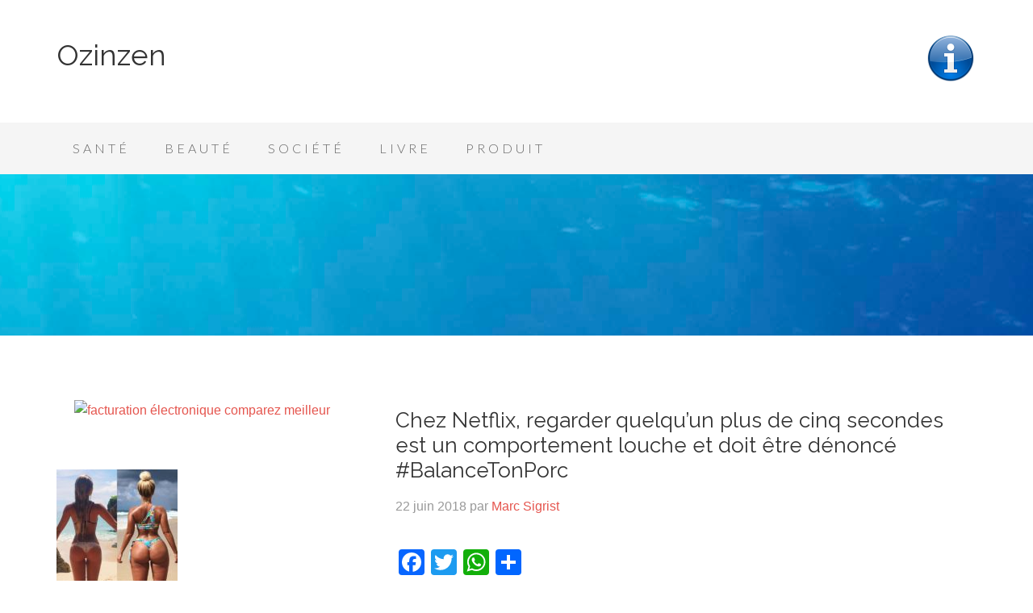

--- FILE ---
content_type: text/html; charset=UTF-8
request_url: https://ozinzen.com/blog/chez-netflix-regarder-quelquun-plus-de-cinq-secondes-est-un-comportement-louche-et-doit-etre-denonce-balancetonporc/
body_size: 12932
content:
<!DOCTYPE html>
<html lang="fr-FR">
<head >
<meta charset="UTF-8" />
<meta name="viewport" content="width=device-width, initial-scale=1" />
<meta name='robots' content='index, follow, max-image-preview:large, max-snippet:-1, max-video-preview:-1' />
	<style>img:is([sizes="auto" i], [sizes^="auto," i]) { contain-intrinsic-size: 3000px 1500px }</style>
	<link rel="icon" href="https://ozinzen.com/blog/wp-content/uploads/2014/08/favicon-ozinzen.png" media="(prefers-color-scheme: light)" />
<link rel="apple-touch-icon" href="https://ozinzen.com/blog/wp-content/uploads/2014/08/favicon-ozinzen.png" />
<meta name="msapplication-TileImage" content="https://ozinzen.com/blog/wp-content/uploads/2014/08/favicon-ozinzen.png" />

	<!-- This site is optimized with the Yoast SEO plugin v26.4 - https://yoast.com/wordpress/plugins/seo/ -->
	<title>Chez Netflix, regarder quelqu’un plus de cinq secondes est un comportement louche et doit être dénoncé #BalanceTonPorc - Ozinzen</title>
	<meta name="description" content="L’entreprise Netflix a établi de nouvelles règles anti-harcèlement pour ses employés. Avec l’affaire Weinstein qui a secoué Hollywood, le mouvement #MeToo" />
	<link rel="canonical" href="https://ozinzen.com/blog/chez-netflix-regarder-quelquun-plus-de-cinq-secondes-est-un-comportement-louche-et-doit-etre-denonce-balancetonporc/" />
	<meta property="og:locale" content="fr_FR" />
	<meta property="og:type" content="article" />
	<meta property="og:title" content="Chez Netflix, regarder quelqu’un plus de cinq secondes est un comportement louche et doit être dénoncé #BalanceTonPorc - Ozinzen" />
	<meta property="og:description" content="L’entreprise Netflix a établi de nouvelles règles anti-harcèlement pour ses employés. Avec l’affaire Weinstein qui a secoué Hollywood, le mouvement #MeToo" />
	<meta property="og:url" content="https://ozinzen.com/blog/chez-netflix-regarder-quelquun-plus-de-cinq-secondes-est-un-comportement-louche-et-doit-etre-denonce-balancetonporc/" />
	<meta property="og:site_name" content="Ozinzen" />
	<meta property="article:published_time" content="2018-06-22T20:15:47+00:00" />
	<meta property="article:modified_time" content="2018-07-01T19:21:31+00:00" />
	<meta property="og:image" content="https://ozinzen.com/blog/wp-content/uploads/2018/06/kevin-spacey.jpg" />
	<meta property="og:image:width" content="2000" />
	<meta property="og:image:height" content="1125" />
	<meta property="og:image:type" content="image/jpeg" />
	<meta name="author" content="Marc Sigrist" />
	<meta name="twitter:card" content="summary_large_image" />
	<meta name="twitter:creator" content="@ozinzen" />
	<meta name="twitter:site" content="@ozinzen" />
	<meta name="twitter:label1" content="Écrit par" />
	<meta name="twitter:data1" content="Marc Sigrist" />
	<meta name="twitter:label2" content="Durée de lecture estimée" />
	<meta name="twitter:data2" content="1 minute" />
	<script type="application/ld+json" class="yoast-schema-graph">{"@context":"https://schema.org","@graph":[{"@type":"Article","@id":"https://ozinzen.com/blog/chez-netflix-regarder-quelquun-plus-de-cinq-secondes-est-un-comportement-louche-et-doit-etre-denonce-balancetonporc/#article","isPartOf":{"@id":"https://ozinzen.com/blog/chez-netflix-regarder-quelquun-plus-de-cinq-secondes-est-un-comportement-louche-et-doit-etre-denonce-balancetonporc/"},"author":{"name":"Marc Sigrist","@id":"https://ozinzen.com/blog/#/schema/person/c3f9b942ea7cfc90188ae840a2cf2fb1"},"headline":"Chez Netflix, regarder quelqu’un plus de cinq secondes est un comportement louche et doit être dénoncé #BalanceTonPorc","datePublished":"2018-06-22T20:15:47+00:00","dateModified":"2018-07-01T19:21:31+00:00","mainEntityOfPage":{"@id":"https://ozinzen.com/blog/chez-netflix-regarder-quelquun-plus-de-cinq-secondes-est-un-comportement-louche-et-doit-etre-denonce-balancetonporc/"},"wordCount":304,"publisher":{"@id":"https://ozinzen.com/blog/#organization"},"image":{"@id":"https://ozinzen.com/blog/chez-netflix-regarder-quelquun-plus-de-cinq-secondes-est-un-comportement-louche-et-doit-etre-denonce-balancetonporc/#primaryimage"},"thumbnailUrl":"https://ozinzen.com/blog/wp-content/uploads/2018/06/kevin-spacey.jpg","articleSection":["Société"],"inLanguage":"fr-FR"},{"@type":"WebPage","@id":"https://ozinzen.com/blog/chez-netflix-regarder-quelquun-plus-de-cinq-secondes-est-un-comportement-louche-et-doit-etre-denonce-balancetonporc/","url":"https://ozinzen.com/blog/chez-netflix-regarder-quelquun-plus-de-cinq-secondes-est-un-comportement-louche-et-doit-etre-denonce-balancetonporc/","name":"Chez Netflix, regarder quelqu’un plus de cinq secondes est un comportement louche et doit être dénoncé #BalanceTonPorc - Ozinzen","isPartOf":{"@id":"https://ozinzen.com/blog/#website"},"primaryImageOfPage":{"@id":"https://ozinzen.com/blog/chez-netflix-regarder-quelquun-plus-de-cinq-secondes-est-un-comportement-louche-et-doit-etre-denonce-balancetonporc/#primaryimage"},"image":{"@id":"https://ozinzen.com/blog/chez-netflix-regarder-quelquun-plus-de-cinq-secondes-est-un-comportement-louche-et-doit-etre-denonce-balancetonporc/#primaryimage"},"thumbnailUrl":"https://ozinzen.com/blog/wp-content/uploads/2018/06/kevin-spacey.jpg","datePublished":"2018-06-22T20:15:47+00:00","dateModified":"2018-07-01T19:21:31+00:00","description":"L’entreprise Netflix a établi de nouvelles règles anti-harcèlement pour ses employés. Avec l’affaire Weinstein qui a secoué Hollywood, le mouvement #MeToo","breadcrumb":{"@id":"https://ozinzen.com/blog/chez-netflix-regarder-quelquun-plus-de-cinq-secondes-est-un-comportement-louche-et-doit-etre-denonce-balancetonporc/#breadcrumb"},"inLanguage":"fr-FR","potentialAction":[{"@type":"ReadAction","target":["https://ozinzen.com/blog/chez-netflix-regarder-quelquun-plus-de-cinq-secondes-est-un-comportement-louche-et-doit-etre-denonce-balancetonporc/"]}]},{"@type":"ImageObject","inLanguage":"fr-FR","@id":"https://ozinzen.com/blog/chez-netflix-regarder-quelquun-plus-de-cinq-secondes-est-un-comportement-louche-et-doit-etre-denonce-balancetonporc/#primaryimage","url":"https://ozinzen.com/blog/wp-content/uploads/2018/06/kevin-spacey.jpg","contentUrl":"https://ozinzen.com/blog/wp-content/uploads/2018/06/kevin-spacey.jpg","width":2000,"height":1125,"caption":"kevin-spacey"},{"@type":"BreadcrumbList","@id":"https://ozinzen.com/blog/chez-netflix-regarder-quelquun-plus-de-cinq-secondes-est-un-comportement-louche-et-doit-etre-denonce-balancetonporc/#breadcrumb","itemListElement":[{"@type":"ListItem","position":1,"name":"Accueil","item":"https://ozinzen.com/blog/"},{"@type":"ListItem","position":2,"name":"Chez Netflix, regarder quelqu’un plus de cinq secondes est un comportement louche et doit être dénoncé #BalanceTonPorc"}]},{"@type":"WebSite","@id":"https://ozinzen.com/blog/#website","url":"https://ozinzen.com/blog/","name":"Ozinzen","description":"Mode de vie et santé","publisher":{"@id":"https://ozinzen.com/blog/#organization"},"potentialAction":[{"@type":"SearchAction","target":{"@type":"EntryPoint","urlTemplate":"https://ozinzen.com/blog/?s={search_term_string}"},"query-input":{"@type":"PropertyValueSpecification","valueRequired":true,"valueName":"search_term_string"}}],"inLanguage":"fr-FR"},{"@type":"Organization","@id":"https://ozinzen.com/blog/#organization","name":"Ozinzen","url":"https://ozinzen.com/blog/","logo":{"@type":"ImageObject","inLanguage":"fr-FR","@id":"https://ozinzen.com/blog/#/schema/logo/image/","url":"https://ozinzen.com/blog/wp-content/uploads/2023/01/ozinzen.png","contentUrl":"https://ozinzen.com/blog/wp-content/uploads/2023/01/ozinzen.png","width":64,"height":64,"caption":"Ozinzen"},"image":{"@id":"https://ozinzen.com/blog/#/schema/logo/image/"},"sameAs":["https://x.com/ozinzen"]},{"@type":"Person","@id":"https://ozinzen.com/blog/#/schema/person/c3f9b942ea7cfc90188ae840a2cf2fb1","name":"Marc Sigrist","image":{"@type":"ImageObject","inLanguage":"fr-FR","@id":"https://ozinzen.com/blog/#/schema/person/image/","url":"https://secure.gravatar.com/avatar/187f82243f15c243b39ac53fcbd3ac6ae072d40425f7b43c2878b6fb120dbb31?s=96&d=mm&r=g","contentUrl":"https://secure.gravatar.com/avatar/187f82243f15c243b39ac53fcbd3ac6ae072d40425f7b43c2878b6fb120dbb31?s=96&d=mm&r=g","caption":"Marc Sigrist"}}]}</script>
	<!-- / Yoast SEO plugin. -->


<link rel='dns-prefetch' href='//static.addtoany.com' />
<link rel='dns-prefetch' href='//fonts.googleapis.com' />
<link rel="alternate" type="application/rss+xml" title="Ozinzen &raquo; Flux" href="https://ozinzen.com/blog/feed/" />
<script type="text/javascript">
/* <![CDATA[ */
window._wpemojiSettings = {"baseUrl":"https:\/\/s.w.org\/images\/core\/emoji\/16.0.1\/72x72\/","ext":".png","svgUrl":"https:\/\/s.w.org\/images\/core\/emoji\/16.0.1\/svg\/","svgExt":".svg","source":{"concatemoji":"https:\/\/ozinzen.com\/blog\/wp-includes\/js\/wp-emoji-release.min.js?ver=6.8.3"}};
/*! This file is auto-generated */
!function(s,n){var o,i,e;function c(e){try{var t={supportTests:e,timestamp:(new Date).valueOf()};sessionStorage.setItem(o,JSON.stringify(t))}catch(e){}}function p(e,t,n){e.clearRect(0,0,e.canvas.width,e.canvas.height),e.fillText(t,0,0);var t=new Uint32Array(e.getImageData(0,0,e.canvas.width,e.canvas.height).data),a=(e.clearRect(0,0,e.canvas.width,e.canvas.height),e.fillText(n,0,0),new Uint32Array(e.getImageData(0,0,e.canvas.width,e.canvas.height).data));return t.every(function(e,t){return e===a[t]})}function u(e,t){e.clearRect(0,0,e.canvas.width,e.canvas.height),e.fillText(t,0,0);for(var n=e.getImageData(16,16,1,1),a=0;a<n.data.length;a++)if(0!==n.data[a])return!1;return!0}function f(e,t,n,a){switch(t){case"flag":return n(e,"\ud83c\udff3\ufe0f\u200d\u26a7\ufe0f","\ud83c\udff3\ufe0f\u200b\u26a7\ufe0f")?!1:!n(e,"\ud83c\udde8\ud83c\uddf6","\ud83c\udde8\u200b\ud83c\uddf6")&&!n(e,"\ud83c\udff4\udb40\udc67\udb40\udc62\udb40\udc65\udb40\udc6e\udb40\udc67\udb40\udc7f","\ud83c\udff4\u200b\udb40\udc67\u200b\udb40\udc62\u200b\udb40\udc65\u200b\udb40\udc6e\u200b\udb40\udc67\u200b\udb40\udc7f");case"emoji":return!a(e,"\ud83e\udedf")}return!1}function g(e,t,n,a){var r="undefined"!=typeof WorkerGlobalScope&&self instanceof WorkerGlobalScope?new OffscreenCanvas(300,150):s.createElement("canvas"),o=r.getContext("2d",{willReadFrequently:!0}),i=(o.textBaseline="top",o.font="600 32px Arial",{});return e.forEach(function(e){i[e]=t(o,e,n,a)}),i}function t(e){var t=s.createElement("script");t.src=e,t.defer=!0,s.head.appendChild(t)}"undefined"!=typeof Promise&&(o="wpEmojiSettingsSupports",i=["flag","emoji"],n.supports={everything:!0,everythingExceptFlag:!0},e=new Promise(function(e){s.addEventListener("DOMContentLoaded",e,{once:!0})}),new Promise(function(t){var n=function(){try{var e=JSON.parse(sessionStorage.getItem(o));if("object"==typeof e&&"number"==typeof e.timestamp&&(new Date).valueOf()<e.timestamp+604800&&"object"==typeof e.supportTests)return e.supportTests}catch(e){}return null}();if(!n){if("undefined"!=typeof Worker&&"undefined"!=typeof OffscreenCanvas&&"undefined"!=typeof URL&&URL.createObjectURL&&"undefined"!=typeof Blob)try{var e="postMessage("+g.toString()+"("+[JSON.stringify(i),f.toString(),p.toString(),u.toString()].join(",")+"));",a=new Blob([e],{type:"text/javascript"}),r=new Worker(URL.createObjectURL(a),{name:"wpTestEmojiSupports"});return void(r.onmessage=function(e){c(n=e.data),r.terminate(),t(n)})}catch(e){}c(n=g(i,f,p,u))}t(n)}).then(function(e){for(var t in e)n.supports[t]=e[t],n.supports.everything=n.supports.everything&&n.supports[t],"flag"!==t&&(n.supports.everythingExceptFlag=n.supports.everythingExceptFlag&&n.supports[t]);n.supports.everythingExceptFlag=n.supports.everythingExceptFlag&&!n.supports.flag,n.DOMReady=!1,n.readyCallback=function(){n.DOMReady=!0}}).then(function(){return e}).then(function(){var e;n.supports.everything||(n.readyCallback(),(e=n.source||{}).concatemoji?t(e.concatemoji):e.wpemoji&&e.twemoji&&(t(e.twemoji),t(e.wpemoji)))}))}((window,document),window._wpemojiSettings);
/* ]]> */
</script>
<link rel='stylesheet' id='beautiful-pro-theme-css' href='https://ozinzen.com/blog/wp-content/themes/beautiful-pro/style.css?ver=1.1' type='text/css' media='all' />
<style id='wp-emoji-styles-inline-css' type='text/css'>

	img.wp-smiley, img.emoji {
		display: inline !important;
		border: none !important;
		box-shadow: none !important;
		height: 1em !important;
		width: 1em !important;
		margin: 0 0.07em !important;
		vertical-align: -0.1em !important;
		background: none !important;
		padding: 0 !important;
	}
</style>
<style id='wp-block-library-inline-css' type='text/css'>
:root{--wp-admin-theme-color:#007cba;--wp-admin-theme-color--rgb:0,124,186;--wp-admin-theme-color-darker-10:#006ba1;--wp-admin-theme-color-darker-10--rgb:0,107,161;--wp-admin-theme-color-darker-20:#005a87;--wp-admin-theme-color-darker-20--rgb:0,90,135;--wp-admin-border-width-focus:2px;--wp-block-synced-color:#7a00df;--wp-block-synced-color--rgb:122,0,223;--wp-bound-block-color:var(--wp-block-synced-color)}@media (min-resolution:192dpi){:root{--wp-admin-border-width-focus:1.5px}}.wp-element-button{cursor:pointer}:root{--wp--preset--font-size--normal:16px;--wp--preset--font-size--huge:42px}:root .has-very-light-gray-background-color{background-color:#eee}:root .has-very-dark-gray-background-color{background-color:#313131}:root .has-very-light-gray-color{color:#eee}:root .has-very-dark-gray-color{color:#313131}:root .has-vivid-green-cyan-to-vivid-cyan-blue-gradient-background{background:linear-gradient(135deg,#00d084,#0693e3)}:root .has-purple-crush-gradient-background{background:linear-gradient(135deg,#34e2e4,#4721fb 50%,#ab1dfe)}:root .has-hazy-dawn-gradient-background{background:linear-gradient(135deg,#faaca8,#dad0ec)}:root .has-subdued-olive-gradient-background{background:linear-gradient(135deg,#fafae1,#67a671)}:root .has-atomic-cream-gradient-background{background:linear-gradient(135deg,#fdd79a,#004a59)}:root .has-nightshade-gradient-background{background:linear-gradient(135deg,#330968,#31cdcf)}:root .has-midnight-gradient-background{background:linear-gradient(135deg,#020381,#2874fc)}.has-regular-font-size{font-size:1em}.has-larger-font-size{font-size:2.625em}.has-normal-font-size{font-size:var(--wp--preset--font-size--normal)}.has-huge-font-size{font-size:var(--wp--preset--font-size--huge)}.has-text-align-center{text-align:center}.has-text-align-left{text-align:left}.has-text-align-right{text-align:right}#end-resizable-editor-section{display:none}.aligncenter{clear:both}.items-justified-left{justify-content:flex-start}.items-justified-center{justify-content:center}.items-justified-right{justify-content:flex-end}.items-justified-space-between{justify-content:space-between}.screen-reader-text{border:0;clip-path:inset(50%);height:1px;margin:-1px;overflow:hidden;padding:0;position:absolute;width:1px;word-wrap:normal!important}.screen-reader-text:focus{background-color:#ddd;clip-path:none;color:#444;display:block;font-size:1em;height:auto;left:5px;line-height:normal;padding:15px 23px 14px;text-decoration:none;top:5px;width:auto;z-index:100000}html :where(.has-border-color){border-style:solid}html :where([style*=border-top-color]){border-top-style:solid}html :where([style*=border-right-color]){border-right-style:solid}html :where([style*=border-bottom-color]){border-bottom-style:solid}html :where([style*=border-left-color]){border-left-style:solid}html :where([style*=border-width]){border-style:solid}html :where([style*=border-top-width]){border-top-style:solid}html :where([style*=border-right-width]){border-right-style:solid}html :where([style*=border-bottom-width]){border-bottom-style:solid}html :where([style*=border-left-width]){border-left-style:solid}html :where(img[class*=wp-image-]){height:auto;max-width:100%}:where(figure){margin:0 0 1em}html :where(.is-position-sticky){--wp-admin--admin-bar--position-offset:var(--wp-admin--admin-bar--height,0px)}@media screen and (max-width:600px){html :where(.is-position-sticky){--wp-admin--admin-bar--position-offset:0px}}
</style>
<style id='classic-theme-styles-inline-css' type='text/css'>
/*! This file is auto-generated */
.wp-block-button__link{color:#fff;background-color:#32373c;border-radius:9999px;box-shadow:none;text-decoration:none;padding:calc(.667em + 2px) calc(1.333em + 2px);font-size:1.125em}.wp-block-file__button{background:#32373c;color:#fff;text-decoration:none}
</style>
<link rel='stylesheet' id='dashicons-css' href='https://ozinzen.com/blog/wp-includes/css/dashicons.min.css?ver=6.8.3' type='text/css' media='all' />
<link crossorigin="anonymous" rel='stylesheet' id='google-fonts-css' href='//fonts.googleapis.com/css?family=Lato%3A300%2C400%2C700%7CRaleway%3A400%2C500&#038;ver=1.1' type='text/css' media='all' />
<link rel='stylesheet' id='genesis-widgetized-footer-css' href='https://ozinzen.com/blog/wp-content/plugins/genesis-widgetized-footer/css/gwfoot-styles.min.css?ver=1408885863' type='text/css' media='all' />
<link rel='stylesheet' id='iworks_upprev_frontend-css' href='https://ozinzen.com/blog/wp-content/plugins/upprev/assets/styles/frontend.min.css?ver=4.0' type='text/css' media='all' />
<link rel='stylesheet' id='addtoany-css' href='https://ozinzen.com/blog/wp-content/plugins/add-to-any/addtoany.min.css?ver=1.16' type='text/css' media='all' />
<script type="text/javascript" id="addtoany-core-js-before">
/* <![CDATA[ */
window.a2a_config=window.a2a_config||{};a2a_config.callbacks=[];a2a_config.overlays=[];a2a_config.templates={};a2a_localize = {
	Share: "Partager",
	Save: "Enregistrer",
	Subscribe: "S'abonner",
	Email: "E-mail",
	Bookmark: "Marque-page",
	ShowAll: "Montrer tout",
	ShowLess: "Montrer moins",
	FindServices: "Trouver des service(s)",
	FindAnyServiceToAddTo: "Trouver instantan&eacute;ment des services &agrave; ajouter &agrave;",
	PoweredBy: "Propuls&eacute; par",
	ShareViaEmail: "Partager par e-mail",
	SubscribeViaEmail: "S’abonner par e-mail",
	BookmarkInYourBrowser: "Ajouter un signet dans votre navigateur",
	BookmarkInstructions: "Appuyez sur Ctrl+D ou \u2318+D pour mettre cette page en signet",
	AddToYourFavorites: "Ajouter &agrave; vos favoris",
	SendFromWebOrProgram: "Envoyer depuis n’importe quelle adresse e-mail ou logiciel e-mail",
	EmailProgram: "Programme d’e-mail",
	More: "Plus&#8230;",
	ThanksForSharing: "Merci de partager !",
	ThanksForFollowing: "Merci de nous suivre !"
};
/* ]]> */
</script>
<script type="text/javascript" defer src="https://static.addtoany.com/menu/page.js" id="addtoany-core-js"></script>
<script type="text/javascript" src="https://ozinzen.com/blog/wp-includes/js/jquery/jquery.min.js?ver=3.7.1" id="jquery-core-js"></script>
<script type="text/javascript" src="https://ozinzen.com/blog/wp-includes/js/jquery/jquery-migrate.min.js?ver=3.4.1" id="jquery-migrate-js"></script>
<script type="text/javascript" defer src="https://ozinzen.com/blog/wp-content/plugins/add-to-any/addtoany.min.js?ver=1.1" id="addtoany-jquery-js"></script>
<script type="text/javascript" src="https://ozinzen.com/blog/wp-content/themes/beautiful-pro/js/responsive-menu.js?ver=1.0.0" id="beautiful-responsive-menu-js"></script>
<script type="text/javascript" id="iworks_upprev_frontend-js-extra">
/* <![CDATA[ */
var iworks_upprev = {"animation":"flyout","close_button_show":"1","color_set":null,"compare":"simple","configuration":"simple","css_border_width":"2px 0 0 0","css_bottom":"5","css_side":"5","css_width":"350","excerpt_length":"20","excerpt_show":"1","ga_opt_noninteraction":"1","ga_track_clicks":"1","ga_track_views":"1","header_show":"1","header_text":null,"ignore_sticky_posts":"1","number_of_posts":"1","offset_element":"#comments","offset_percent":"50","reopen_button_show":"1","show_thumb":"1","taxonomy_limit":"0","thumb_height":null,"thumb_width":"48","url_new_window":"0","url_prefix":"","url_suffix":null,"position":{"raw":"left","top":0,"left":1,"center":0,"middle":0,"all":"left"},"title":"Chez Netflix, regarder quelqu\u2019un plus de cinq secondes est un comportement louche et doit \u00eatre d\u00e9nonc\u00e9  #BalanceTonPorc","p":"8605","nonce":"781dfcb4e0","ajaxurl":"https:\/\/ozinzen.com\/blog\/wp-admin\/admin-ajax.php"};
/* ]]> */
</script>
<script type="text/javascript" src="https://ozinzen.com/blog/wp-content/plugins/upprev/assets/scripts/upprev.min.js?ver=4.0" id="iworks_upprev_frontend-js"></script>
<link rel="https://api.w.org/" href="https://ozinzen.com/blog/wp-json/" /><link rel="alternate" title="JSON" type="application/json" href="https://ozinzen.com/blog/wp-json/wp/v2/posts/8605" /><link rel="EditURI" type="application/rsd+xml" title="RSD" href="https://ozinzen.com/blog/xmlrpc.php?rsd" />
<meta name="generator" content="WordPress 6.8.3" />
<link rel='shortlink' href='https://ozinzen.com/blog/?p=8605' />
<link rel="alternate" title="oEmbed (JSON)" type="application/json+oembed" href="https://ozinzen.com/blog/wp-json/oembed/1.0/embed?url=https%3A%2F%2Fozinzen.com%2Fblog%2Fchez-netflix-regarder-quelquun-plus-de-cinq-secondes-est-un-comportement-louche-et-doit-etre-denonce-balancetonporc%2F" />
<link rel="alternate" title="oEmbed (XML)" type="text/xml+oembed" href="https://ozinzen.com/blog/wp-json/oembed/1.0/embed?url=https%3A%2F%2Fozinzen.com%2Fblog%2Fchez-netflix-regarder-quelquun-plus-de-cinq-secondes-est-un-comportement-louche-et-doit-etre-denonce-balancetonporc%2F&#038;format=xml" />
<script>
  (function(i,s,o,g,r,a,m){i['GoogleAnalyticsObject']=r;i[r]=i[r]||function(){
  (i[r].q=i[r].q||[]).push(arguments)},i[r].l=1*new Date();a=s.createElement(o),
  m=s.getElementsByTagName(o)[0];a.async=1;a.src=g;m.parentNode.insertBefore(a,m)
  })(window,document,'script','//www.google-analytics.com/analytics.js','ga');

  ga('create', 'UA-43481908-1', 'auto');
  ga('send', 'pageview');

</script><link rel="stylesheet" type="text/css" href="https://ozinzen.com/blog/wp-content/plugins/microkids-related-posts/microkids-related-posts-default.css" /><link rel="icon" href="https://ozinzen.com/blog/wp-content/themes/beautiful-pro/images/favicon.ico" />
<meta name="google-site-verification" content="HcqaP3WIBgus_nGDm3Uzhs9-E8fcpqd6f1cF27VLK7o" />
<!-- Dynamic Widgets by QURL loaded - http://www.dynamic-widgets.com //-->
<style type='text/css'>.custom-background .site-header-banner { background: url(https://ozinzen.com/blog/wp-content/uploads/2018/05/banniere-bleue-mer-new-2018-v2.jpg) #ffffff no-repeat center scroll; } </style><link rel="amphtml" href="https://ozinzen.com/blog/chez-netflix-regarder-quelquun-plus-de-cinq-secondes-est-un-comportement-louche-et-doit-etre-denonce-balancetonporc/amp/"><style type="text/css">
 </style>
</head>
<body class="wp-singular post-template-default single single-post postid-8605 single-format-standard custom-background wp-theme-genesis wp-child-theme-beautiful-pro sidebar-content genesis-breadcrumbs-hidden genesis-footer-widgets-hidden beautiful"><div class="site-container"><header class="site-header"><div class="wrap"><div class="title-area"><p class="site-title"><a href="https://ozinzen.com/blog/">Ozinzen</a></p><p class="site-description">Mode de vie et santé</p></div><div class="widget-area header-widget-area"><section id="text-7" class="widget widget_text"><div class="widget-wrap">			<div class="textwidget"><a title="Plan du site" href="/blog/plan-du-site/"><img src="/blog/wp-content/uploads/2014/09/Plan-du-site.png" alt="Plan du site"/></a></div>
		</div></section>
</div></div></header><nav class="nav-primary" aria-label="Principal"><div class="wrap"><ul id="menu-menu1" class="menu genesis-nav-menu menu-primary"><li id="menu-item-2189" class="menu-item menu-item-type-taxonomy menu-item-object-category menu-item-2189"><a href="https://ozinzen.com/blog/category/sante/"><span >Santé</span></a></li>
<li id="menu-item-2190" class="menu-item menu-item-type-taxonomy menu-item-object-category menu-item-2190"><a href="https://ozinzen.com/blog/category/beaute/"><span >Beauté</span></a></li>
<li id="menu-item-5216" class="menu-item menu-item-type-taxonomy menu-item-object-category current-post-ancestor current-menu-parent current-post-parent menu-item-5216"><a href="https://ozinzen.com/blog/category/societe/"><span >Société</span></a></li>
<li id="menu-item-2191" class="menu-item menu-item-type-taxonomy menu-item-object-category menu-item-2191"><a href="https://ozinzen.com/blog/category/livre/"><span >Livre</span></a></li>
<li id="menu-item-2192" class="menu-item menu-item-type-taxonomy menu-item-object-category menu-item-2192"><a href="https://ozinzen.com/blog/category/produit/"><span >Produit</span></a></li>
</ul></div></nav><div class="site-header-banner"></div><div class="site-inner"><div class="content-sidebar-wrap"><main class="content"><article class="post-8605 post type-post status-publish format-standard has-post-thumbnail category-societe entry" aria-label="Chez Netflix, regarder quelqu’un plus de cinq secondes est un comportement louche et doit être dénoncé  #BalanceTonPorc"><header class="entry-header"><h1 class="entry-title">Chez Netflix, regarder quelqu’un plus de cinq secondes est un comportement louche et doit être dénoncé  #BalanceTonPorc</h1>
<p class="entry-meta"><time class="entry-time">22 juin 2018</time> par  <span class="entry-author"><a href="https://ozinzen.com/blog/author/balybary/" class="entry-author-link" rel="author"><span class="entry-author-name">Marc Sigrist</span></a></span>  </p></header><div class="entry-content"><div class="addtoany_share_save_container addtoany_content addtoany_content_top"><div class="a2a_kit a2a_kit_size_32 addtoany_list" data-a2a-url="https://ozinzen.com/blog/chez-netflix-regarder-quelquun-plus-de-cinq-secondes-est-un-comportement-louche-et-doit-etre-denonce-balancetonporc/" data-a2a-title="Chez Netflix, regarder quelqu’un plus de cinq secondes est un comportement louche et doit être dénoncé  #BalanceTonPorc"><a class="a2a_button_facebook" href="https://www.addtoany.com/add_to/facebook?linkurl=https%3A%2F%2Fozinzen.com%2Fblog%2Fchez-netflix-regarder-quelquun-plus-de-cinq-secondes-est-un-comportement-louche-et-doit-etre-denonce-balancetonporc%2F&amp;linkname=Chez%20Netflix%2C%20regarder%20quelqu%E2%80%99un%20plus%20de%20cinq%20secondes%20est%20un%20comportement%20louche%20et%20doit%20%C3%AAtre%20d%C3%A9nonc%C3%A9%20%20%23BalanceTonPorc" title="Facebook" rel="nofollow noopener" target="_blank"></a><a class="a2a_button_twitter" href="https://www.addtoany.com/add_to/twitter?linkurl=https%3A%2F%2Fozinzen.com%2Fblog%2Fchez-netflix-regarder-quelquun-plus-de-cinq-secondes-est-un-comportement-louche-et-doit-etre-denonce-balancetonporc%2F&amp;linkname=Chez%20Netflix%2C%20regarder%20quelqu%E2%80%99un%20plus%20de%20cinq%20secondes%20est%20un%20comportement%20louche%20et%20doit%20%C3%AAtre%20d%C3%A9nonc%C3%A9%20%20%23BalanceTonPorc" title="Twitter" rel="nofollow noopener" target="_blank"></a><a class="a2a_button_whatsapp" href="https://www.addtoany.com/add_to/whatsapp?linkurl=https%3A%2F%2Fozinzen.com%2Fblog%2Fchez-netflix-regarder-quelquun-plus-de-cinq-secondes-est-un-comportement-louche-et-doit-etre-denonce-balancetonporc%2F&amp;linkname=Chez%20Netflix%2C%20regarder%20quelqu%E2%80%99un%20plus%20de%20cinq%20secondes%20est%20un%20comportement%20louche%20et%20doit%20%C3%AAtre%20d%C3%A9nonc%C3%A9%20%20%23BalanceTonPorc" title="WhatsApp" rel="nofollow noopener" target="_blank"></a><a class="a2a_dd addtoany_share_save addtoany_share" href="https://www.addtoany.com/share"></a></div></div><p><a href="https://ozinzen.com/blog/wp-content/uploads/2018/06/kevin-spacey.jpg"><img decoding="async" class="alignnone size-full wp-image-8607" src="https://ozinzen.com/blog/wp-content/uploads/2018/06/kevin-spacey.jpg" alt="kevin-spacey" width="2000" height="1125" srcset="https://ozinzen.com/blog/wp-content/uploads/2018/06/kevin-spacey.jpg 2000w, https://ozinzen.com/blog/wp-content/uploads/2018/06/kevin-spacey-300x169.jpg 300w, https://ozinzen.com/blog/wp-content/uploads/2018/06/kevin-spacey-768x432.jpg 768w, https://ozinzen.com/blog/wp-content/uploads/2018/06/kevin-spacey-1024x576.jpg 1024w" sizes="(max-width: 2000px) 100vw, 2000px" /></a></p>
<p><span style="color: #000000;">L’entreprise Netflix a établi de nouvelles règles anti-harcèlement pour ses employés.</span><span id="more-8605"></span></p>
<p><span style="color: #000000;">Avec l’affaire Weinstein qui a secoué Hollywood, le mouvement #MeToo et les révélations découvertes au sujet de Kevin Spacey, Frank Underwood dans House of Cards, Netflix a pris la décision d’introduire de nouvelles règles afin de lutter contre le harcèlement lors de ses tournages. Ce nouveau règlement a été dévoilé par le site anglais The Independent.</span></p>
<p><span style="color: #000000;">Les nouvelles règles imposées incluraient donc le fait de ne pas regarder une personne plus de cinq secondes, de ne pas étreindre, de ne pas flirter et de ne pas demander le numéro de téléphone d’un collègue. « Les cadres supérieurs se sont rendus à une réunion sur le harcèlement pour savoir ce qui est approprié et ce qui ne l&rsquo;est pas. Et regarder quelqu’un plus de cinq secondes est considéré comme louche », a déclaré au journal The Sun une source qui travaille sur la saison 5 de Black Mirror.</span></p>
<p><span style="color: #000000;">En outre, il a aussi ajouté que : <strong>« Vous ne devez pas demander le numéro d’une personne à moins d&rsquo;avoir obtenu la permission au préalable.</strong> Et si vous assistez à un comportement inapproprié, <strong>signalez-le immédiatement</strong>« . Contacté par The Independent, Netflix a refusé de confirmer ou de nier ces informations, mais a confirmé sa position anti-harcèlement : « Nous sommes fiers de la formation que nous avons offerte à nos productions. Nous voulons que chaque production Netflix soit un environnement de travail sûr et respectueux. Les ressources que nous offrons permettent aux gens de prendre la parole et non pas d’être dévalorisés ».</span></p>
<p><iframe src="https://www.youtube.com/embed/ZNFoK00Sn6E?start=640" width="560" height="315" frameborder="0" allowfullscreen="allowfullscreen"></iframe></p>
<div class="related-posts">
<div id="related-posts-MRP_all" class="related-posts-type">
<h2>Article lié</h2>
<ul>
<li><a href="https://ozinzen.com/blog/linteresse-vraiment-vie-cest-gossip/">Ce qui l’intéresse vraiment dans la vie c’est le gossip</a></li>
<li><a href="https://ozinzen.com/blog/faut-censurer-fresques-cochonnes-peintes-etudiants-medecine/">Faut-il censurer les fresques cochonnes peintes par des étudiants en médecine ?</a></li>
<li><a href="https://ozinzen.com/blog/gerald-darmanin-ministre-2017-accuse-de-viol-faut-balancer-porc/">Gérald Darmanin, ministre depuis 2017, est accusé de viol : faut-il balancer du porc ?</a></li>
<li><a href="https://ozinzen.com/blog/interdire-les-relations-entre-les-medecins-et-leurs-patients-cest-le-but-dune-nouvelle-operation-mediatique/">Interdire les relations entre les médecins et leurs patients, c’est le but d’une nouvelle opération médiatique</a></li>
<li><a href="https://ozinzen.com/blog/morgan-freeman-accuse-cnn-de-campagne-de-calomnie-balancetonporc/">Morgan Freeman accuse CNN de campagne de calomnie  #BalanceTonPorc</a></li>
<li><a href="https://ozinzen.com/blog/lacteur-jamie-foxx-est-accuse-davoir-gifle-une-femme-avec-son-penis-balancetonporc/">L’acteur Jamie Foxx est accusé d'avoir giflé une femme avec son pénis #BalanceTonPorc</a></li>
<li><a href="https://ozinzen.com/blog/rose-mcgowan-affirme-detester-les-autres-celebrites-participant-au-mouvement-metoo/">Rose McGowan affirme détester les autres célébrités participant au mouvement #MeToo</a></li>
<li><a href="https://ozinzen.com/blog/asia-argento-menace-rose-mcgowan-de-poursuite-judiciaire-les-deux-principales-figures-du-mouvement-metoo-sont-fachees/">Asia Argento menace Rose McGowan de poursuite judiciaire : les deux principales figures du mouvement #MeToo sont fâchées</a></li>
<li><a href="https://ozinzen.com/blog/promotion-canape-ou-droit-de-cuissage-un-debat-sur-le-proces-georges-tron/">Promotion canapé ou droit de cuissage ? Un débat sur le procès Georges Tron</a></li>
<li><a href="https://ozinzen.com/blog/je-suis-la-fondatrice-dune-start-up-et-jai-couche-avec-un-investisseur-desole/">Je suis la fondatrice d’une start-up et j’ai couché avec un investisseur… désolé !</a></li>
<li><a href="https://ozinzen.com/blog/apres-balancetonporc-voici-balancetonyoutubeur-ou-lhysterie-collective-2-0/">Après #BalanceTonPorc, voici #BalanceTonYoutubeur ou l'hystérie collective 2.0</a></li>
</ul></div>
</div><div class="addtoany_share_save_container addtoany_content addtoany_content_bottom"><div class="a2a_kit a2a_kit_size_32 addtoany_list" data-a2a-url="https://ozinzen.com/blog/chez-netflix-regarder-quelquun-plus-de-cinq-secondes-est-un-comportement-louche-et-doit-etre-denonce-balancetonporc/" data-a2a-title="Chez Netflix, regarder quelqu’un plus de cinq secondes est un comportement louche et doit être dénoncé  #BalanceTonPorc"><a class="a2a_button_facebook" href="https://www.addtoany.com/add_to/facebook?linkurl=https%3A%2F%2Fozinzen.com%2Fblog%2Fchez-netflix-regarder-quelquun-plus-de-cinq-secondes-est-un-comportement-louche-et-doit-etre-denonce-balancetonporc%2F&amp;linkname=Chez%20Netflix%2C%20regarder%20quelqu%E2%80%99un%20plus%20de%20cinq%20secondes%20est%20un%20comportement%20louche%20et%20doit%20%C3%AAtre%20d%C3%A9nonc%C3%A9%20%20%23BalanceTonPorc" title="Facebook" rel="nofollow noopener" target="_blank"></a><a class="a2a_button_twitter" href="https://www.addtoany.com/add_to/twitter?linkurl=https%3A%2F%2Fozinzen.com%2Fblog%2Fchez-netflix-regarder-quelquun-plus-de-cinq-secondes-est-un-comportement-louche-et-doit-etre-denonce-balancetonporc%2F&amp;linkname=Chez%20Netflix%2C%20regarder%20quelqu%E2%80%99un%20plus%20de%20cinq%20secondes%20est%20un%20comportement%20louche%20et%20doit%20%C3%AAtre%20d%C3%A9nonc%C3%A9%20%20%23BalanceTonPorc" title="Twitter" rel="nofollow noopener" target="_blank"></a><a class="a2a_button_whatsapp" href="https://www.addtoany.com/add_to/whatsapp?linkurl=https%3A%2F%2Fozinzen.com%2Fblog%2Fchez-netflix-regarder-quelquun-plus-de-cinq-secondes-est-un-comportement-louche-et-doit-etre-denonce-balancetonporc%2F&amp;linkname=Chez%20Netflix%2C%20regarder%20quelqu%E2%80%99un%20plus%20de%20cinq%20secondes%20est%20un%20comportement%20louche%20et%20doit%20%C3%AAtre%20d%C3%A9nonc%C3%A9%20%20%23BalanceTonPorc" title="WhatsApp" rel="nofollow noopener" target="_blank"></a><a class="a2a_dd addtoany_share_save addtoany_share" href="https://www.addtoany.com/share"></a></div></div><div id="upprev-trigger"></div></div><footer class="entry-footer"><p class="entry-meta"><span class="entry-categories">Classé sous :<a href="https://ozinzen.com/blog/category/societe/" rel="category tag">Société</a></span> </p></footer></article></main><aside class="sidebar sidebar-primary widget-area" role="complementary" aria-label="Barre latérale principale"><section id="custom_html-5" class="widget_text widget widget_custom_html"><div class="widget_text widget-wrap"><div class="textwidget custom-html-widget"><div style="text-align: center">
<a href="https://factureinfo.com/"><img src="https://factureinfo.com/puba/logo/comparateur_facture_electronique.png"
 title="FactureInfo" alt="facturation électronique comparez meilleur"></a>
	</div></div></div></section>
<section id="featured-post-2" class="widget featured-content featuredpost"><div class="widget-wrap"><article class="post-9138 post type-post status-publish format-standard has-post-thumbnail category-beaute category-recommande entry" aria-label="Pour avoir un fessier plus rebondi, elles s’injectent de la graisse dans les fesses"><a href="https://ozinzen.com/blog/pour-avoir-un-fessier-plus-rebondi-elles-sinjectent-de-la-graisse-dans-les-fesses/" class="alignnone" aria-hidden="true" tabindex="-1"><img width="150" height="150" src="https://ozinzen.com/blog/wp-content/uploads/2018/11/fausse-fesse-1-150x150.jpg" class="entry-image attachment-post" alt="fausse fesse 1" decoding="async" loading="lazy" srcset="https://ozinzen.com/blog/wp-content/uploads/2018/11/fausse-fesse-1-150x150.jpg 150w, https://ozinzen.com/blog/wp-content/uploads/2018/11/fausse-fesse-1-300x300.jpg 300w, https://ozinzen.com/blog/wp-content/uploads/2018/11/fausse-fesse-1-45x45.jpg 45w, https://ozinzen.com/blog/wp-content/uploads/2018/11/fausse-fesse-1.jpg 634w" sizes="auto, (max-width: 150px) 100vw, 150px" /></a><header class="entry-header"><h2 class="entry-title"><a href="https://ozinzen.com/blog/pour-avoir-un-fessier-plus-rebondi-elles-sinjectent-de-la-graisse-dans-les-fesses/">Pour avoir un fessier plus rebondi, elles s’injectent de la graisse dans les fesses</a></h2><p class="entry-meta"> </p></header></article><article class="post-9605 post type-post status-publish format-standard has-post-thumbnail category-recommande category-sante entry" aria-label="Pourquoi le vent énerve-t-il certaines personnes ? Voici une explication scientifique"><a href="https://ozinzen.com/blog/pourquoi-le-vent-enerve-t-il-certaines-personnes-voici-une-explication-scientifique/" class="alignnone" aria-hidden="true" tabindex="-1"><img width="150" height="150" src="https://ozinzen.com/blog/wp-content/uploads/2019/01/vent-mauvais-fou-150x150.jpg" class="entry-image attachment-post" alt="" decoding="async" loading="lazy" srcset="https://ozinzen.com/blog/wp-content/uploads/2019/01/vent-mauvais-fou-150x150.jpg 150w, https://ozinzen.com/blog/wp-content/uploads/2019/01/vent-mauvais-fou-45x45.jpg 45w" sizes="auto, (max-width: 150px) 100vw, 150px" /></a><header class="entry-header"><h2 class="entry-title"><a href="https://ozinzen.com/blog/pourquoi-le-vent-enerve-t-il-certaines-personnes-voici-une-explication-scientifique/">Pourquoi le vent énerve-t-il certaines personnes ? Voici une explication scientifique</a></h2><p class="entry-meta"> </p></header></article><article class="post-12222 post type-post status-publish format-standard has-post-thumbnail category-recommande category-sante entry" aria-label="Comment consommer du chlorure de magnésium (sel de Nigari) pour renforcer son immunité ?"><a href="https://ozinzen.com/blog/comment-consommer-du-chlorure-de-magnesium-sel-de-nigari-pour-renforcer-son-immunite/" class="alignnone" aria-hidden="true" tabindex="-1"><img width="150" height="150" src="https://ozinzen.com/blog/wp-content/uploads/2025/08/sel-de-nigari-150x150.webp" class="entry-image attachment-post" alt="" decoding="async" loading="lazy" srcset="https://ozinzen.com/blog/wp-content/uploads/2025/08/sel-de-nigari-150x150.webp 150w, https://ozinzen.com/blog/wp-content/uploads/2025/08/sel-de-nigari-45x45.webp 45w" sizes="auto, (max-width: 150px) 100vw, 150px" /></a><header class="entry-header"><h2 class="entry-title"><a href="https://ozinzen.com/blog/comment-consommer-du-chlorure-de-magnesium-sel-de-nigari-pour-renforcer-son-immunite/">Comment consommer du chlorure de magnésium (sel de Nigari) pour renforcer son immunité ?</a></h2><p class="entry-meta"> </p></header></article></div></section>
<section id="rpwe_widget-2" class="widget rpwe_widget recent-posts-extended"><div class="widget-wrap"><style>.rpwe-block ul{
list-style: none !important;
margin-left: 0 !important;
padding-left: 0 !important;
}

.rpwe-block li{
border-bottom: 1px solid #eee;
margin-bottom: 10px;
padding-bottom: 10px;
list-style-type: none;
}

.rpwe-block a{
display: inline !important;
text-decoration: none;
}

.rpwe-block h3{
background: none !important;
clear: none;
margin-bottom: 0 !important;
margin-top: 0 !important;
font-weight: 400;
font-size: 16px !important;
line-height: 1.5em;
}

.rpwe-thumb{
border: 1px solid #eee !important;
box-shadow: none !important;
margin: 2px 10px 2px 0;
padding: 3px !important;
}

.rpwe-summary{
font-size: 12px;
}

.rpwe-time{
color: #bbb;
font-size: 11px;
}

.rpwe-alignleft{
display: inline;
float: left;
}

.rpwe-alignright{
display: inline;
float: right;
}

.rpwe-aligncenter{
display: block;
margin-left: auto;
margin-right: auto;
}

.rpwe-clearfix:before,
.rpwe-clearfix:after{
content: &quot;&quot;;
display: table !important;
}

.rpwe-clearfix:after{
clear: both;
}

.rpwe-clearfix{
zoom: 1;
}
</style><h4 class="widget-title widgettitle">Articles récents</h4>
<div  class="rpwe-block"><ul class="rpwe-ul"><li class="rpwe-li rpwe-clearfix"><a class="rpwe-img" href="https://ozinzen.com/blog/comment-soulager-les-douleurs-aux-articulations-du-pouce/" target="_self"><img class="rpwe-alignleft rpwe-thumb" src="https://ozinzen.com/blog/wp-content/uploads/2025/11/pouce-2-45x45.jpg" alt="Comment soulager les douleurs aux articulations du pouce" height="45" width="45" loading="lazy" decoding="async"></a><h3 class="rpwe-title"><a href="https://ozinzen.com/blog/comment-soulager-les-douleurs-aux-articulations-du-pouce/" target="_self">Comment soulager les douleurs aux articulations du pouce</a></h3></li><li class="rpwe-li rpwe-clearfix"><a class="rpwe-img" href="https://ozinzen.com/blog/comment-fonctionne-stripe-le-geant-invisible-derriere-vos-achats-en-ligne/" target="_self"><img class="rpwe-alignleft rpwe-thumb" src="https://ozinzen.com/blog/wp-content/uploads/2025/10/paiement-ligne-45x45.jpg" alt="Comment fonctionne Stripe : le géant invisible derrière vos achats en ligne" height="45" width="45" loading="lazy" decoding="async"></a><h3 class="rpwe-title"><a href="https://ozinzen.com/blog/comment-fonctionne-stripe-le-geant-invisible-derriere-vos-achats-en-ligne/" target="_self">Comment fonctionne Stripe : le géant invisible derrière vos achats en ligne</a></h3></li><li class="rpwe-li rpwe-clearfix"><a class="rpwe-img" href="https://ozinzen.com/blog/la-facturation-electronique-de-grands-changements-a-venir-pour-les-entreprises/" target="_self"><img class="rpwe-alignleft rpwe-thumb" src="https://ozinzen.com/blog/wp-content/uploads/2025/09/calendrier-facture-electronique-45x45.png" alt="La Facturation Électronique &#8211; de grands changements à venir pour les entreprises" height="45" width="45" loading="lazy" decoding="async"></a><h3 class="rpwe-title"><a href="https://ozinzen.com/blog/la-facturation-electronique-de-grands-changements-a-venir-pour-les-entreprises/" target="_self">La Facturation Électronique &#8211; de grands changements à venir pour les entreprises</a></h3></li></ul></div><!-- Generated by http://wordpress.org/plugins/recent-posts-widget-extended/ --></div></section>
</aside></div></div><footer class="site-footer"><div class="wrap"><div id="gwfoot-footer-one-area" class="gwfoot-footer-one-one-third"><div id="text-4" class="gwfoot-footer-one widget-area widget_text">			<div class="textwidget"><p>© Ozinzen &#8211; <a href="/blog/mentions-legales/">Mentions légales</a></p>
</div>
		</div></div><!-- end #gwfoot-footer-one-area --><div id="gwfoot-footer-two-area" class="gwfoot-footer-two-two-thirds"><div id="text-5" class="gwfoot-footer-two widget-area widget_text">			<div class="textwidget"><a href="/blog/plan-du-site/">Plan du site</a></div>
		</div></div><!-- end #gwfoot-footer-two-area --></div></footer></div><script type="speculationrules">
{"prefetch":[{"source":"document","where":{"and":[{"href_matches":"\/blog\/*"},{"not":{"href_matches":["\/blog\/wp-*.php","\/blog\/wp-admin\/*","\/blog\/wp-content\/uploads\/*","\/blog\/wp-content\/*","\/blog\/wp-content\/plugins\/*","\/blog\/wp-content\/themes\/beautiful-pro\/*","\/blog\/wp-content\/themes\/genesis\/*","\/blog\/*\\?(.+)"]}},{"not":{"selector_matches":"a[rel~=\"nofollow\"]"}},{"not":{"selector_matches":".no-prefetch, .no-prefetch a"}}]},"eagerness":"conservative"}]}
</script>
<style id='global-styles-inline-css' type='text/css'>
:root{--wp--preset--aspect-ratio--square: 1;--wp--preset--aspect-ratio--4-3: 4/3;--wp--preset--aspect-ratio--3-4: 3/4;--wp--preset--aspect-ratio--3-2: 3/2;--wp--preset--aspect-ratio--2-3: 2/3;--wp--preset--aspect-ratio--16-9: 16/9;--wp--preset--aspect-ratio--9-16: 9/16;--wp--preset--color--black: #000000;--wp--preset--color--cyan-bluish-gray: #abb8c3;--wp--preset--color--white: #ffffff;--wp--preset--color--pale-pink: #f78da7;--wp--preset--color--vivid-red: #cf2e2e;--wp--preset--color--luminous-vivid-orange: #ff6900;--wp--preset--color--luminous-vivid-amber: #fcb900;--wp--preset--color--light-green-cyan: #7bdcb5;--wp--preset--color--vivid-green-cyan: #00d084;--wp--preset--color--pale-cyan-blue: #8ed1fc;--wp--preset--color--vivid-cyan-blue: #0693e3;--wp--preset--color--vivid-purple: #9b51e0;--wp--preset--gradient--vivid-cyan-blue-to-vivid-purple: linear-gradient(135deg,rgba(6,147,227,1) 0%,rgb(155,81,224) 100%);--wp--preset--gradient--light-green-cyan-to-vivid-green-cyan: linear-gradient(135deg,rgb(122,220,180) 0%,rgb(0,208,130) 100%);--wp--preset--gradient--luminous-vivid-amber-to-luminous-vivid-orange: linear-gradient(135deg,rgba(252,185,0,1) 0%,rgba(255,105,0,1) 100%);--wp--preset--gradient--luminous-vivid-orange-to-vivid-red: linear-gradient(135deg,rgba(255,105,0,1) 0%,rgb(207,46,46) 100%);--wp--preset--gradient--very-light-gray-to-cyan-bluish-gray: linear-gradient(135deg,rgb(238,238,238) 0%,rgb(169,184,195) 100%);--wp--preset--gradient--cool-to-warm-spectrum: linear-gradient(135deg,rgb(74,234,220) 0%,rgb(151,120,209) 20%,rgb(207,42,186) 40%,rgb(238,44,130) 60%,rgb(251,105,98) 80%,rgb(254,248,76) 100%);--wp--preset--gradient--blush-light-purple: linear-gradient(135deg,rgb(255,206,236) 0%,rgb(152,150,240) 100%);--wp--preset--gradient--blush-bordeaux: linear-gradient(135deg,rgb(254,205,165) 0%,rgb(254,45,45) 50%,rgb(107,0,62) 100%);--wp--preset--gradient--luminous-dusk: linear-gradient(135deg,rgb(255,203,112) 0%,rgb(199,81,192) 50%,rgb(65,88,208) 100%);--wp--preset--gradient--pale-ocean: linear-gradient(135deg,rgb(255,245,203) 0%,rgb(182,227,212) 50%,rgb(51,167,181) 100%);--wp--preset--gradient--electric-grass: linear-gradient(135deg,rgb(202,248,128) 0%,rgb(113,206,126) 100%);--wp--preset--gradient--midnight: linear-gradient(135deg,rgb(2,3,129) 0%,rgb(40,116,252) 100%);--wp--preset--font-size--small: 13px;--wp--preset--font-size--medium: 20px;--wp--preset--font-size--large: 36px;--wp--preset--font-size--x-large: 42px;--wp--preset--spacing--20: 0.44rem;--wp--preset--spacing--30: 0.67rem;--wp--preset--spacing--40: 1rem;--wp--preset--spacing--50: 1.5rem;--wp--preset--spacing--60: 2.25rem;--wp--preset--spacing--70: 3.38rem;--wp--preset--spacing--80: 5.06rem;--wp--preset--shadow--natural: 6px 6px 9px rgba(0, 0, 0, 0.2);--wp--preset--shadow--deep: 12px 12px 50px rgba(0, 0, 0, 0.4);--wp--preset--shadow--sharp: 6px 6px 0px rgba(0, 0, 0, 0.2);--wp--preset--shadow--outlined: 6px 6px 0px -3px rgba(255, 255, 255, 1), 6px 6px rgba(0, 0, 0, 1);--wp--preset--shadow--crisp: 6px 6px 0px rgba(0, 0, 0, 1);}:where(.is-layout-flex){gap: 0.5em;}:where(.is-layout-grid){gap: 0.5em;}body .is-layout-flex{display: flex;}.is-layout-flex{flex-wrap: wrap;align-items: center;}.is-layout-flex > :is(*, div){margin: 0;}body .is-layout-grid{display: grid;}.is-layout-grid > :is(*, div){margin: 0;}:where(.wp-block-columns.is-layout-flex){gap: 2em;}:where(.wp-block-columns.is-layout-grid){gap: 2em;}:where(.wp-block-post-template.is-layout-flex){gap: 1.25em;}:where(.wp-block-post-template.is-layout-grid){gap: 1.25em;}.has-black-color{color: var(--wp--preset--color--black) !important;}.has-cyan-bluish-gray-color{color: var(--wp--preset--color--cyan-bluish-gray) !important;}.has-white-color{color: var(--wp--preset--color--white) !important;}.has-pale-pink-color{color: var(--wp--preset--color--pale-pink) !important;}.has-vivid-red-color{color: var(--wp--preset--color--vivid-red) !important;}.has-luminous-vivid-orange-color{color: var(--wp--preset--color--luminous-vivid-orange) !important;}.has-luminous-vivid-amber-color{color: var(--wp--preset--color--luminous-vivid-amber) !important;}.has-light-green-cyan-color{color: var(--wp--preset--color--light-green-cyan) !important;}.has-vivid-green-cyan-color{color: var(--wp--preset--color--vivid-green-cyan) !important;}.has-pale-cyan-blue-color{color: var(--wp--preset--color--pale-cyan-blue) !important;}.has-vivid-cyan-blue-color{color: var(--wp--preset--color--vivid-cyan-blue) !important;}.has-vivid-purple-color{color: var(--wp--preset--color--vivid-purple) !important;}.has-black-background-color{background-color: var(--wp--preset--color--black) !important;}.has-cyan-bluish-gray-background-color{background-color: var(--wp--preset--color--cyan-bluish-gray) !important;}.has-white-background-color{background-color: var(--wp--preset--color--white) !important;}.has-pale-pink-background-color{background-color: var(--wp--preset--color--pale-pink) !important;}.has-vivid-red-background-color{background-color: var(--wp--preset--color--vivid-red) !important;}.has-luminous-vivid-orange-background-color{background-color: var(--wp--preset--color--luminous-vivid-orange) !important;}.has-luminous-vivid-amber-background-color{background-color: var(--wp--preset--color--luminous-vivid-amber) !important;}.has-light-green-cyan-background-color{background-color: var(--wp--preset--color--light-green-cyan) !important;}.has-vivid-green-cyan-background-color{background-color: var(--wp--preset--color--vivid-green-cyan) !important;}.has-pale-cyan-blue-background-color{background-color: var(--wp--preset--color--pale-cyan-blue) !important;}.has-vivid-cyan-blue-background-color{background-color: var(--wp--preset--color--vivid-cyan-blue) !important;}.has-vivid-purple-background-color{background-color: var(--wp--preset--color--vivid-purple) !important;}.has-black-border-color{border-color: var(--wp--preset--color--black) !important;}.has-cyan-bluish-gray-border-color{border-color: var(--wp--preset--color--cyan-bluish-gray) !important;}.has-white-border-color{border-color: var(--wp--preset--color--white) !important;}.has-pale-pink-border-color{border-color: var(--wp--preset--color--pale-pink) !important;}.has-vivid-red-border-color{border-color: var(--wp--preset--color--vivid-red) !important;}.has-luminous-vivid-orange-border-color{border-color: var(--wp--preset--color--luminous-vivid-orange) !important;}.has-luminous-vivid-amber-border-color{border-color: var(--wp--preset--color--luminous-vivid-amber) !important;}.has-light-green-cyan-border-color{border-color: var(--wp--preset--color--light-green-cyan) !important;}.has-vivid-green-cyan-border-color{border-color: var(--wp--preset--color--vivid-green-cyan) !important;}.has-pale-cyan-blue-border-color{border-color: var(--wp--preset--color--pale-cyan-blue) !important;}.has-vivid-cyan-blue-border-color{border-color: var(--wp--preset--color--vivid-cyan-blue) !important;}.has-vivid-purple-border-color{border-color: var(--wp--preset--color--vivid-purple) !important;}.has-vivid-cyan-blue-to-vivid-purple-gradient-background{background: var(--wp--preset--gradient--vivid-cyan-blue-to-vivid-purple) !important;}.has-light-green-cyan-to-vivid-green-cyan-gradient-background{background: var(--wp--preset--gradient--light-green-cyan-to-vivid-green-cyan) !important;}.has-luminous-vivid-amber-to-luminous-vivid-orange-gradient-background{background: var(--wp--preset--gradient--luminous-vivid-amber-to-luminous-vivid-orange) !important;}.has-luminous-vivid-orange-to-vivid-red-gradient-background{background: var(--wp--preset--gradient--luminous-vivid-orange-to-vivid-red) !important;}.has-very-light-gray-to-cyan-bluish-gray-gradient-background{background: var(--wp--preset--gradient--very-light-gray-to-cyan-bluish-gray) !important;}.has-cool-to-warm-spectrum-gradient-background{background: var(--wp--preset--gradient--cool-to-warm-spectrum) !important;}.has-blush-light-purple-gradient-background{background: var(--wp--preset--gradient--blush-light-purple) !important;}.has-blush-bordeaux-gradient-background{background: var(--wp--preset--gradient--blush-bordeaux) !important;}.has-luminous-dusk-gradient-background{background: var(--wp--preset--gradient--luminous-dusk) !important;}.has-pale-ocean-gradient-background{background: var(--wp--preset--gradient--pale-ocean) !important;}.has-electric-grass-gradient-background{background: var(--wp--preset--gradient--electric-grass) !important;}.has-midnight-gradient-background{background: var(--wp--preset--gradient--midnight) !important;}.has-small-font-size{font-size: var(--wp--preset--font-size--small) !important;}.has-medium-font-size{font-size: var(--wp--preset--font-size--medium) !important;}.has-large-font-size{font-size: var(--wp--preset--font-size--large) !important;}.has-x-large-font-size{font-size: var(--wp--preset--font-size--x-large) !important;}
</style>
</body></html>
